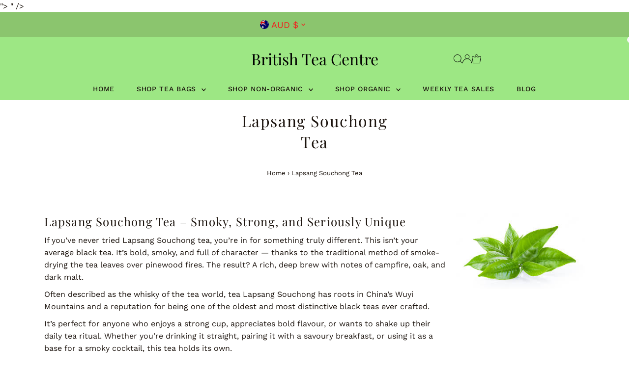

--- FILE ---
content_type: text/css
request_url: https://britishtea.com/cdn/shop/t/7/assets/section-main-collection-banner.css?v=41635299226363731051744188497
body_size: -412
content:
.collection-banner{text-align:center;margin-bottom:0}.collection--banner_image{grid-column:1 / span 12!important;height:400px;position:relative;overflow:hidden}.collection--banner_image:after{position:absolute;top:0;left:0;height:100%;width:100%;background:var(--overlay-color);content:""}.collection--banner_image img{width:100%;object-fit:cover;object-position:center;height:400px}@media screen and (max-width: 740px){.collection--banner_image{height:200px}.collection--banner_image .box-ratio{padding-bottom:200px!important}.collection--banner_image img{height:200px}}.collection--banner_title{text-align:center}.collection--banner_title h1{padding:20px 0 0}.collection--banner_title.gr1{grid-column:1 / span 12!important;z-index:2;align-content:center}
/*# sourceMappingURL=/cdn/shop/t/7/assets/section-main-collection-banner.css.map?v=41635299226363731051744188497 */


--- FILE ---
content_type: text/css
request_url: https://britishtea.com/cdn/shop/t/7/assets/section-main-collection.css?v=143137513850745885941744188497
body_size: 2088
content:
.collection__page-description{margin:30px 0}.collection__page-image img{width:100%}@media screen and (max-width: 739px){.collection__page-image{display:flex!important;flex-wrap:wrap!important;width:100%!important}}.collection__page-sidebar .box-ratio{margin-bottom:10px}.collection__page-sidebar button.js-accordion-header small{margin-left:5px;margin-top:2px;opacity:.7}.collection__page-sidebar h4 small{font-size:12px;font-weight:var(--main-weight);margin-left:5px;letter-spacing:initial}.collection__page-sidebar ul{list-style-type:none}.collection__page-sidebar ul li.current a{text-decoration:none}ul.collection__sidebar-menu{margin-bottom:30px}ul.collection__sidebar-menu li{margin-bottom:5px}ul.collection__sidebar-menu li a{flex:1 0 100%;justify-content:space-between}ul.collection__sidebar-menu li a:hover,ul.collection__sidebar-menu li a.current{text-decoration:underline}ul.collection__sidebar-menu li span.parent_item{display:flex;align-items:center;justify-content:space-between;flex-direction:row}ul.collection__sidebar-menu li ul.nested{margin-left:10px;margin-top:5px;margin-bottom:10px;display:none}ul.collection__sidebar-menu li ul.nested.open{display:block}ul.collection__sidebar-menu li.js-parent-menu.open>.parent_item>svg{transform:rotate(180deg)}@media screen and (max-width: 980px){.collection__page-sidebar{display:none}.collection__page-sidebar.open{display:block}.collection__page-sidebar ul li{padding:5px 0}}.collection__page-sidebar .c-accordion .c-accordion__panel{min-height:unset!important;transform:scaleY(0);opacity:0;transform-origin:top;transition:transform .35s ease,opacity .5s ease}.collection__page-sidebar .c-accordion .c-accordion__panel.is-active{transform:scaleY(1);opacity:1;transition:transform .35s ease,opacity .5s ease;max-height:unset!important}.collection__page-sidebar .c-accordion .c-accordion__panel.is-active::-webkit-scrollbar{-webkit-appearance:none;width:3px}.collection__page-sidebar .c-accordion .c-accordion__panel.is-active::-webkit-scrollbar-thumb{border-radius:1px;background-color:#00000080;-webkit-box-shadow:0 0 1px rgba(255,255,255,.5)}.collection__page-sidebar .filter ul{width:100%;margin-bottom:0}.collection__page-sidebar .filter label{font-weight:400;display:inline-block;margin-bottom:0;font-size:var(--font-size)}.filter ul li.disabled{opacity:.7}.filter ul li.disabled a.disabled{cursor:default}.filter ul li.disabled span.color-filter.color-filter--rounded.color-filter--disabled.disabled{opacity:.4}.filter ul li.current a:before{color:var(--text-color);margin-bottom:0}.filter ul li a{position:relative;margin-bottom:0;display:flex;align-items:center;gap:10px}.filter.filter--color .color-filter{min-width:var(--color-filter-size, 20px)!important;width:var(--color-filter-size, 20px)!important;height:var(--color-filter-size, 20px)!important;line-height:calc(var(--color-filter-size, 20px) - 2px)!important;border:2px solid #fff;box-shadow:0 0 0 1px var(--dotted-color, #d6d6d6);display:inline-block;margin:0 0 0 2px;line-height:initial;vertical-align:middle;background-size:contain;background-position:center;cursor:pointer}.filter.filter--color .color-filter.color-filter--rounded{border-radius:50%}.filter.filter--color .color-filter:hover,.filter.filter--color .color-filter.current{box-shadow:0 0 0 1px var(--text-color, #000000)}.filtering__results ul.current_tags li{margin-bottom:10px;margin-right:10px;display:inline-block}.filtering__results ul.current_tags li.current_tag a{background:#f5f5f5;padding:10px 25px 10px 8px;color:var(--text-color);display:block;position:relative}.filtering__results ul.current_tags li.current_tag a:after{content:"x";position:absolute;right:10px;font-size:17px}.filtering__results ul.current_tags li a.clear-tags{text-decoration:underline}.filter ul li{margin:5px 5px 5px 0}.sidebar-filter.filter--price-range{padding-bottom:30px}.sidebar-filter.filter--price-range>.filter-range__boxes.js-price-range,.filter>.rte,.collection__sidebar-menu{padding-top:8px}span.filter__count{font-size:80%;margin-left:2px}.checkbox-wrapper{font-family:var(--main-family);font-weight:var(--main-weight);display:block;position:relative;margin-bottom:5px;cursor:pointer}.checkbox-wrapper input{position:absolute;z-index:-1;opacity:0}.checkbox-indicator{height:18px;width:18px;background:#fff;border:1px solid #d5d5d5;border-radius:0;display:flex;align-items:center;justify-content:center}.checkbox-wrapper:hover input~.checkbox-indicator,.checkbox-wrapper input:focus~.checkbox-indicator{background:#fff}.checkbox-wrapper input:checked~.checkbox-indicator{background:#fff}.checkbox-wrapper:hover input:not([disabled]):checked~.checkbox-indicator,.checkbox-wrapper input:checked:focus~.checkbox-indicator{background:#fff}.checkbox-wrapper input:disabled~.js-hz-filter-label{opacity:.7;pointer-events:none}.checkbox-indicator:after{box-sizing:unset;content:"";position:absolute;display:none}.checkbox-wrapper input:checked~.checkbox-indicator:after{display:block}.checkbox-wrapper .checkbox-indicator:after{width:3px;height:8px;border:solid #000000;border-width:0 2px 2px 0;transform:rotate(45deg)}.checkbox-wrapper input:disabled~.checkbox-indicator:after{border-color:#7b7b7b}.collection__filtering{position:relative;width:100%;display:inline-block;height:50px;border-radius:unset!important}@media screen and (max-width: 980px){.collection__filtering{width:100%;display:block}}.collection__horizontal-toolbar .chosen-value,.collection__horizontal-toolbar .value-list{position:absolute;top:0;left:0;width:100%}.collection__horizontal-toolbar .chosen-value{height:50px;font-size:var(--font-size);background-color:var(--background);border:1px solid var(--dotted-color);transition:.3s ease-in-out;text-align:left;margin-bottom:0!important}.collection__horizontal-toolbar .value-list li [type=checkbox],.collection__page-sidebar .filter [type=checkbox]{display:none}.collection__horizontal-toolbar .chosen-value::-webkit-input-placeholder{color:var(--text-color)}.collection__horizontal-toolbar .chosen-value:hover{cursor:pointer}.collection__horizontal-toolbar .chosen-value:focus,.collection__horizontal-toolbar .chosen-value.open{box-shadow:0 0;outline:0}.chosen-value::placeholder{color:var(--text-color)!important;opacity:1!important}.collection__horizontal-toolbar .value-list{list-style:none;margin-top:50px;box-shadow:0 5px 8px #0003;overflow:hidden;max-height:0;transition:.3s ease-in-out;z-index:5;background:var(--background)}.collection__horizontal-toolbar .value-list label{font-weight:400;margin-bottom:0;font-size:15px;cursor:pointer}.collection__horizontal-toolbar .value-list.open{max-height:320px;overflow:auto;padding-top:10px;padding-bottom:10px}.collection__horizontal-toolbar .value-list li{position:relative;height:auto;background-color:var(--background);cursor:pointer;transition:background-color .3s;opacity:1;display:flex;align-items:center;line-height:1.6em;gap:10px}.collection__horizontal-toolbar .value-list li span:hover{text-decoration:underline}.collection__horizontal-toolbar .value-list li.closed{max-height:0;overflow:hidden;padding:0;opacity:0}.collection__horizontal-toolbar .color-filter{min-width:var(--color-filter-size, 20px)!important;width:var(--color-filter-size, 20px)!important;height:var(--color-filter-size, 20px)!important;line-height:calc(var(--color-filter-size, 20px) - 2px)!important;border:2px solid #fff;box-shadow:0 0 0 1px var(--dotted-color, #d6d6d6);display:inline-block;margin:0 10px 0 0;line-height:initial;vertical-align:middle;background-size:contain;background-position:center;cursor:pointer}.collection__horizontal-toolbar .color-filter.color-filter--rounded{border-radius:50%}.collection__horizontal-toolbar .checkbox-indicator{left:11px}.collection__horizontal-toolbar .filter--regular .checkbox-wrapper,.collection__horizontal-toolbar .filter--size .checkbox-wrapper,.collection__horizontal-toolbar .filter--color .checkbox-wrapper{padding-left:10px}.collection__horizontal-toolbar li a:hover .color-filter,.collection__horizontal-toolbar .color-filter.current{box-shadow:0 0 0 1px var(--text-color, #000000)}.collection__horizontal-toolbar .value-list>li.disabled{color:var(--disabled-text);cursor:not-allowed;pointer-events:none;text-decoration:none}.collection__horizontal-toolbar #collection--filters{line-height:0;width:100%;text-align:left}.collection__page-filter{margin-bottom:20px}.filter-toggle__trigger{height:50px;font-size:var(--font-size);background-color:var(--background);color:var(--text-color);border:1px solid var(--dotted-color);border-radius:0!important;transition:.3s ease-in-out;text-align:left;margin-bottom:0!important;position:relative;width:100%;display:inline-block;line-height:48px;padding-left:10px}@media screen and (max-width: 980px){.filter-toggle__trigger{width:100%;display:block}}.filter-toggle__trigger:hover{background-color:var(--background);color:var(--text-color);border:1px solid var(--dotted-color)}.filter-price__trigger{height:50px;font-size:var(--font-size);background-color:var(--background);color:var(--text-color);border:1px solid var(--dotted-color);border-radius:0!important;transition:.3s ease-in-out;text-align:left;margin-bottom:0!important;position:relative;width:100%;display:inline-block;line-height:48px;padding-left:10px}.filter-price__trigger:hover{background-color:var(--background);color:var(--text-color);border:1px solid var(--dotted-color)}.collection__horizontal-toolbar .filter--price-range{position:relative}.collection__horizontal-toolbar .filter-toggle__trigger:hover{cursor:pointer}.collection__horizontal-toolbar .filter-price__dropdown{box-shadow:0 5px 8px #0003;transition:.3s ease-in-out;z-index:2;position:absolute;top:50px;left:0;background:var(--background);padding:20px 10px;line-height:initial;width:100%}.collection__horizontal-toolbar .filter-price__trigger.active{box-shadow:0 0;outline:0}.collection__horizontal-toolbar .filter-range__footer{border-top:1px solid var(--dotted-color);padding-top:10px}.collection__filter-wrapper{display:none}.collection__filter-wrapper.open{display:block}.collection__filter-toggleWrapper{border-bottom:1px solid var(--dotted-color);margin-bottom:20px;display:grid;grid-template-columns:6fr 6fr;align-items:center;padding-bottom:10px;position:relative;z-index:6}.sort__filter--triggers{text-align:right}.collection__page-filter ul#collection--filters{width:100%;text-align:left;position:relative;z-index:5;display:grid;grid-template-columns:repeat(4,1fr);grid-gap:15px}.collection__horizontal-toolbar .filter{border:0;margin-bottom:0;list-style:none;width:100%;position:relative}.collection__filtering svg,.filter--price-range svg{position:absolute;top:50%;transform:translateY(-50%);z-index:1;right:13px;pointer-events:none}.collection__filtering svg path,.filter--price-range svg path{fill:var(--text-color)}.collection__filtering.open svg path,.collection__filtering:hover svg path,.filter--price-range.active svg path,.filter--price-range:hover svg path{fill:var(--background)}.sort-by__wrapper .collection__filtering.js-hz-filter{width:220px}.sort-by__wrapper li{padding:5px 20px}.collection__horizontal-toolbar.sort-by__wrapper{position:relative;float:right;margin-left:1.04166667%}@media screen and (max-width: 740px){.collection__horizontal-toolbar.sort-by__wrapper,.sort-by__wrapper .collection__filtering.js-hz-filter{width:100%}}button.filter-toggle__trigger{width:unset;padding:0 15px;display:inline-flex;align-items:center;gap:5px;justify-content:center}button.filter-toggle__trigger.dropdown--toggle.open .filter-toggle__status--icon{transform:scaleY(-1)}button.filter-toggle__trigger.sidebar--toggle.open .filter-toggle__status--icon{transform:scaleX(-1)}button.filter-toggle__trigger svg{margin-left:5px;transition:.3s ease}@media screen and (max-width: 740px){.collection__filter-toggleWrapper{grid-template-columns:1fr}.filtering__pagination{display:none}.sort__filter--triggers{display:grid;grid-template-columns:1fr 1fr;grid-gap:15px}.sort__filter--triggers.full--width{grid-template-columns:1fr}.collection__page-filter ul#collection--filters{grid-template-columns:repeat(2,1fr)}}select.styled-select{display:inline-block;width:100%;min-width:160px;vertical-align:middle;border:1px solid var(--dotted-color);margin-bottom:10px;background:var(--select-arrow-bg) right no-repeat;-webkit-appearance:none;-moz-appearance:none}@media screen and (max-width: 980px){ul#collection--filters{display:grid;grid-template-columns:1fr 1fr;grid-gap:10px;margin-bottom:10px}.collection__page-filter{margin-top:0}ul#collection--filters li select.styled-select{width:100%;margin-left:0;min-width:100%}.collection__page-filter .filter{width:100%;float:left;display:inline-block;margin:0}}label.filter-range__field__label{display:inline-block}.filter-range__field{display:inline-block;margin-bottom:20px}.filter-range__slider--input{position:absolute;left:0;bottom:0}.filter-range__slider--wrapper{position:relative;display:inline-block;width:100%;margin:10px 0 20px}.filter--price-range .filter-range__field__input{border:1px solid var(--dotted-color);text-align:left;-moz-appearance:textfield;width:auto!important;min-width:70px;margin:unset!important;float:unset!important}.collection__page-sidebar .filter-range__field__input{width:80%!important}.filter-range__field__input::-webkit-outer-spin-button,.filter-range__field__input::-webkit-inner-spin-button{-webkit-appearance:none}.filter-range__field__input:invalid,.filter-range__field__input:out-of-range{border:2px solid var(--error-msg-dark)}.filter-range__slider--input{-webkit-appearance:none;width:100%}.filter-range__slider--input:focus{outline:none}.filter-range__slider--input:focus::-webkit-slider-runnable-track{background:var(--text-color)}.filter-range__slider--input:focus::-ms-fill-lower{background:var(--text-color)}.filter-range__slider--input:focus::-ms-fill-upper{background:var(--text-color)}.filter-range__slider--input::-webkit-slider-runnable-track{width:100%;height:5px;cursor:pointer;animate:.2s;background:var(--text-color);border-radius:1px;box-shadow:none;border:0}.filter-range__slider--input::-webkit-slider-thumb{z-index:1;position:relative;box-shadow:0 0 #000;border:1px solid var(--text-color);height:18px;width:18px;border-radius:25px;background:var(--background);cursor:pointer;-webkit-appearance:none;margin-top:-7px}.filter-range__slider--input::-moz-range-track{width:100%;height:5px;cursor:pointer;animate:.2s;background:var(--text-color);border-radius:1px;box-shadow:none;border:0}.filter-range__slider--input::-moz-range-thumb{z-index:2;position:relative;box-shadow:0 0 #000;border:1px solid var(--text-color);height:18px;width:18px;border-radius:25px;background:var(--background);cursor:pointer}.filter-range__slider--input::-ms-track{width:100%;height:5px;cursor:pointer;animate:.2s;background:transparent;border-color:transparent;color:transparent}.filter-range__slider--input::-ms-fill-lower,.filter-range__slider--input::-ms-fill-upper{border-radius:1px;box-shadow:none;border:0}.filter-range__slider--input::-ms-fill-upper{background:var(--text-color)}.filter-range__slider--input::-ms-fill-lower{background:#eee}.filter-range__slider--input::-ms-thumb{z-index:2;position:relative;box-shadow:0 0 #000;border:1px solid var(--text-color);height:18px;width:18px;border-radius:25px;background:var(--background);cursor:pointer}@-moz-document url-prefix(){.filter-range__slider--input{position:relative}.filter-range__slider--input,.filter-range__field{display:inline-block;width:47%}.filter-range__field__input{width:80%!important}.filter-range__field__currency{display:inline-block;width:10%}}.collection__page-sidebar{display:none}.collection__page-sidebar.open{display:block}.collection--list_submenus{display:flex;flex-direction:row;align-items:flex-start;justify-content:flex-start;gap:10px!important;flex-wrap:nowrap;padding:0 0 10px!important;margin-bottom:30px;overflow-x:auto;scroll-snap-type:x mandatory}.collection--list_submenus::-webkit-scrollbar{height:5px;width:5px;background:#eee}.collection--list_submenus::-webkit-scrollbar-thumb:horizontal{background:var(--text-color);border-radius:0}.collection--list_submenus:after{display:none!important}.collection--list_submenus .collection__list-item{flex:0 0 calc(20% - 8px);scroll-snap-align:start}@media screen and (min-width: 741px) and (max-width: 1024px){.collection--list_submenus .collection__list-item{flex:0 0 25%}}@media screen and (max-width: 740px){.collection--list_submenus .collection__list-item{flex:0 0 calc(100% / 3)}}
/*# sourceMappingURL=/cdn/shop/t/7/assets/section-main-collection.css.map?v=143137513850745885941744188497 */
